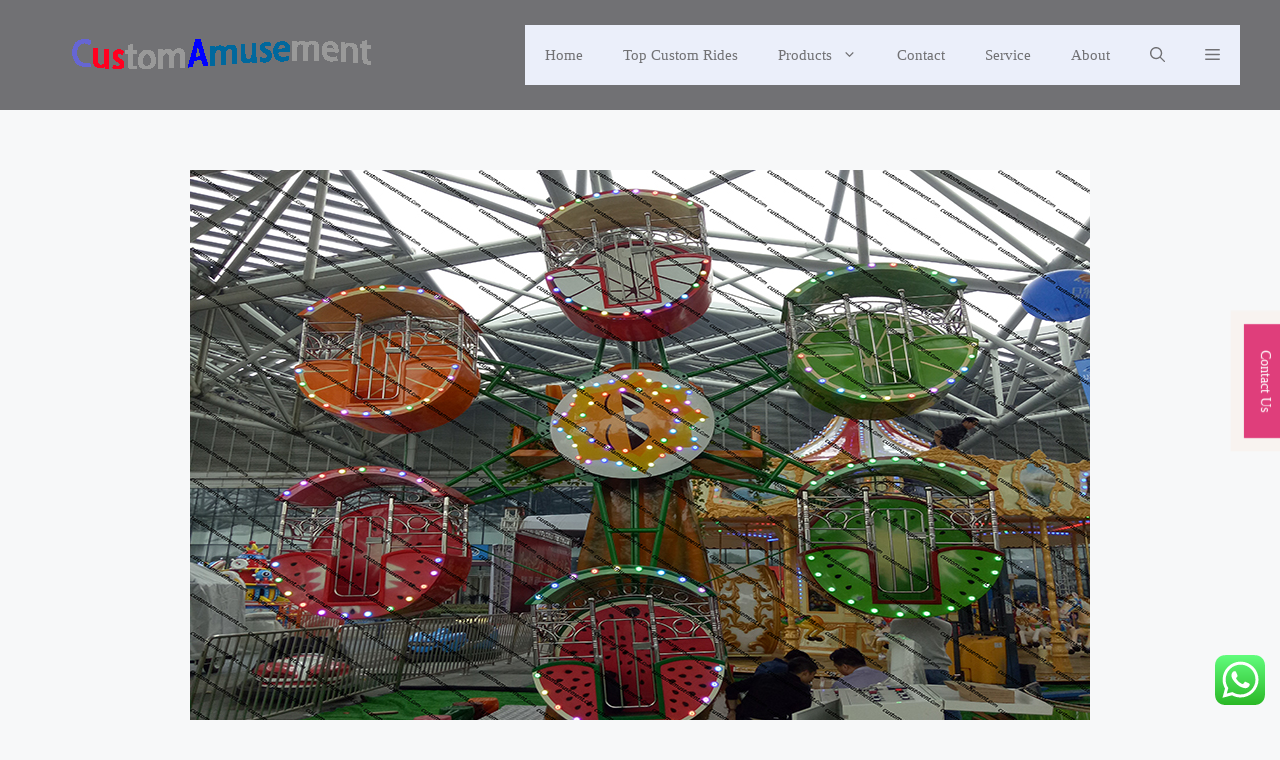

--- FILE ---
content_type: image/svg+xml
request_url: https://gpsites.co/studio-7/wp-content/uploads/sites/84/2021/03/white-lines.svg
body_size: 399
content:
<?xml version="1.0" encoding="UTF-8"?> <svg xmlns="http://www.w3.org/2000/svg" viewBox="0 0 369.55 333.66"><defs><style>.cls-1{fill:none;stroke:#fff;stroke-miterlimit:10;stroke-width:0.25px;}</style></defs><title>white lines</title><g id="图层_2" data-name="图层 2"><g id="图层_1-2" data-name="图层 1"><line class="cls-1" x1="52.88" x2="52.88" y2="333.66"></line><line class="cls-1" x1="21.23" x2="21.23" y2="333.66"></line><line class="cls-1" x1="10.68" x2="10.68" y2="333.66"></line><line class="cls-1" x1="0.13" x2="0.13" y2="333.66"></line><line class="cls-1" x1="84.54" x2="84.54" y2="333.66"></line><line class="cls-1" x1="116.19" x2="116.19" y2="333.66"></line><line class="cls-1" x1="337.77" x2="337.77" y2="333.66"></line><line class="cls-1" x1="306.12" x2="306.12" y2="333.66"></line><line class="cls-1" x1="274.46" x2="274.46" y2="333.66"></line><line class="cls-1" x1="242.81" x2="242.81" y2="333.66"></line><line class="cls-1" x1="211.15" x2="211.15" y2="333.66"></line><line class="cls-1" x1="179.5" x2="179.5" y2="333.66"></line><line class="cls-1" x1="147.85" x2="147.85" y2="333.66"></line><line class="cls-1" x1="348.32" x2="348.32" y2="333.66"></line><line class="cls-1" x1="42.33" x2="42.33" y2="333.66"></line><line class="cls-1" x1="295.57" x2="295.57" y2="333.66"></line><line class="cls-1" x1="263.91" x2="263.91" y2="333.66"></line><line class="cls-1" x1="232.26" x2="232.26" y2="333.66"></line><line class="cls-1" x1="200.6" x2="200.6" y2="333.66"></line><line class="cls-1" x1="168.95" x2="168.95" y2="333.66"></line><line class="cls-1" x1="137.29" x2="137.29" y2="333.66"></line><line class="cls-1" x1="105.64" x2="105.64" y2="333.66"></line><line class="cls-1" x1="73.99" x2="73.99" y2="333.66"></line><line class="cls-1" x1="327.22" x2="327.22" y2="333.66"></line><line class="cls-1" x1="31.78" x2="31.78" y2="333.66"></line><line class="cls-1" x1="285.02" x2="285.02" y2="333.66"></line><line class="cls-1" x1="253.36" x2="253.36" y2="333.66"></line><line class="cls-1" x1="221.71" x2="221.71" y2="333.66"></line><line class="cls-1" x1="190.05" x2="190.05" y2="333.66"></line><line class="cls-1" x1="158.4" x2="158.4" y2="333.66"></line><line class="cls-1" x1="126.74" x2="126.74" y2="333.66"></line><line class="cls-1" x1="95.09" x2="95.09" y2="333.66"></line><line class="cls-1" x1="63.43" x2="63.43" y2="333.66"></line><line class="cls-1" x1="316.67" x2="316.67" y2="333.66"></line><line class="cls-1" x1="369.43" x2="369.43" y2="333.66"></line><line class="cls-1" x1="358.88" x2="358.88" y2="333.66"></line></g></g></svg> 